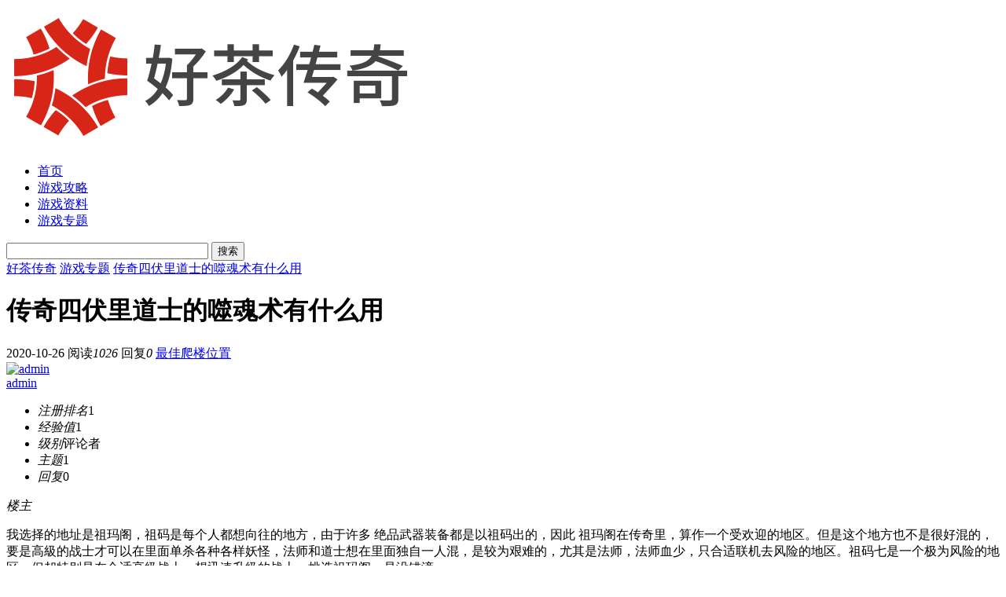

--- FILE ---
content_type: text/html; charset=utf-8
request_url: http://www.goodtea.org.cn/yxzt/856.html
body_size: 3948
content:
<!DOCTYPE html>
<html lang="zh-CN">
 <head>
  <meta charset="utf-8" />
  <meta name="viewport" content="width=device-width,minimum-scale=1,initial-scale=1" />
<title>传奇四伏里道士的噬魂术有什么用_盛大授权发布网:sf999_zhaosf_找sf发布网_好sf网站_变态传奇私服</title>
<meta name="keywords" content="游戏专题,传奇四伏" />
<meta name="description" content="盛大授权发布网的发布网有sf999发布网，zhaosf官网，和haosf发布网，共同打造找私服与好私服和sf999传奇新服网的联网，你与朋友之间选择变态传奇私服网站最终的抉择。" />
  <link rel="stylesheet" href="http://www.goodtea.org.cn/zb_users/theme/erx_Forum/style/default.css?v=1.4" />
  <link rel="stylesheet" href="http://www.goodtea.org.cn/zb_users/theme/erx_Forum/css/font-awesome.min.css?v=4.7" />
  <script src="http://www.goodtea.org.cn/zb_system/script/jquery-2.2.4.min.js"></script>
  <script src="http://www.goodtea.org.cn/zb_system/script/zblogphp.js"></script>
  <script src="http://www.goodtea.org.cn/zb_system/script/c_html_js_add.php"></script>
  <script src="http://www.goodtea.org.cn/zb_users/theme/erx_Forum/script/custom.js?v=1.4"></script>
  <link href="http://www.goodtea.org.cn/zb_users/plugin/LoginReg/main.css?v=2.8.5" rel="stylesheet" />
  <style>#navbar-item-lrlogout{display:none;}#lr_mainbar .lr_mbg,.lr_arrow:after{background:#000000;}.lr_btn_lg{background-color:#0886A1;}.lr_btn_rg{background-color:#81AA05;}</style>
  <link rel="alternate" type="application/rss+xml" href="http://www.goodtea.org.cn/feed.php" title="什么怎么样" />
 </head>
 <body class="index">  <header class="topnav">
   <div class="erx-wrap clearfix">
    <div class="erx-logo">
     <a href="http://www.goodtea.org.cn/"><img src="http://www.goodtea.org.cn/logo.png" alt="盛大授权发布网:sf999_zhaosf_找sf发布网_好sf网站_变态传奇私服" /></a>
    </div>
    <div class="erx-nav-box">
     <ul class="erx-menu clearfix">
      <li class="navbar-item"><a href="http://www.goodtea.org.cn/" title="盛大授权发布网:sf999_zhaosf_找sf发布网_好sf网站_变态传奇私服"><i class="fa fa-home"></i>首页</a></li>
            <li class="navbar-item"><a href="http://www.goodtea.org.cn/yxgl/" title="游戏攻略">游戏攻略</a></li>
            <li class="navbar-item"><a href="http://www.goodtea.org.cn/doc/" title="游戏资料">游戏资料</a></li>
            <li class="navbar-item"><a href="http://www.goodtea.org.cn/yxzt/" title="游戏专题">游戏专题</a></li>
           </ul>
     <a href="javascript:;" class="erx-mb-nav-ctrl"><i></i></a>
     <div class="nav-tools">
      <span class="dark fontico" title="暗夜模式"></span>
      <span class="s fontico" title="搜索"></span>
     </div>
    </div>
    <div class="search-box">
     <form action="http://www.goodtea.org.cn/zb_system/cmd.php?act=search" name="search" method="post">
      <input name="q" type="text" size="30" class="sin" />
      <button class="sbtn">搜索</button>
     </form>
    </div>
   </div>
  </header>  <div class="erx-wrap">
   <div class="mbox pagenow nowrap">
    <a href="http://www.goodtea.org.cn/">好茶传奇</a>
    <i class="fa fa-angle-right"></i>
    <a href="http://www.goodtea.org.cn/yxzt/">游戏专题</a>
    <i class="fa fa-angle-right"></i>
    <a href="http://www.goodtea.org.cn/yxzt/856.html">传奇四伏里道士的噬魂术有什么用</a>
   </div>
  </div>
  <div class="erx-wrap main-content clearfix">
   <div class="main-left">
    <div class="mbox erx-article post-66">
     <div class="article-hat">
      <h1>传奇四伏里道士的噬魂术有什么用</h1>
      <div class="i">
       <span class="time"><time datetime="2020-10-26">2020-10-26</time></span>
       <span class="count">阅读<em>1026</em></span>
       <span class="views">回复<em>0</em></span>
       <a href="#" class="go-reply">最佳爬楼位置</a>
       <div class="ctrl" data-aid="856">
        <a href="javascript:window.print();" title="打印"><i class="fa fa-print"></i></a>
       </div>
      </div>
      <div class="u tac has-floor has-ucard">
       <a href="#" class="uimg"><img src="http://www.goodtea.org.cn/zb_users/theme/erx_Forum/images/avatar/u20.jpg" alt="admin" width="32" /></a>
       <br />
       <a href="#" class="nowrap name">admin</a>
       <ul class="data">
        <li><em>注册排名</em>1</li>
        <li><em>经验值</em>1</li>
        <li><em>级别</em>评论者</li>
        <li><em>主题</em>1</li>
        <li><em>回复</em>0</li>
       </ul>
       <div class="erx-floor">
        <em>楼主</em>
       </div>
      </div>
     </div>
     <div class="t av-136">
      <p>我选择的地址是祖玛阁，祖码是每个人都想向往的地方，由于许多 绝品武器装备都是以祖码出的，因此 祖玛阁在传奇里，算作一个受欢迎的地区。但是这个地方也不是很好混的，要是高級的战士才可以在里面单杀各种各样妖怪，法师和道士想在里面独自一人混，是较为艰难的，尤其是法师，法师血少，只合适联机去风险的地区。祖码七是一个极为风险的地区，但却特别是在合适高級战士，想迅速升級的战士，挑选祖玛阁，是没错滴。</p>
<p><img alt="传奇四伏里道士的噬魂术有什么用" src="http://www.goodtea.org.cn/zb_users/upload/2020/10/202010261603670283699610.png"></p>
<p>在传奇里我发现了许多道士游戏玩家都觉得自身PK工作能力是最強的存有，并表明不论是和战士還是和法师单杀全是赢多输少。的确这般，道士在单杀的情况下要比战士和法师更有优点，殊不知这并不可以表明道士的PK能力最强了，<a href="http://www.goodtea.org.cn/tags/39.html" class="tooltip-trigger tin"  title="查看更多关于 传奇四伏 的文章" target="_blank">传奇四伏</a>的道士尽管单杀强大，可是在对战的情况下做为并不算太大了。</p>
<p>在之前我一直都觉得传奇四伏的战士这一岗位是传奇里最強的岗位，就算是在和别的的岗位PK的情况下战士也是十分的强姿势，就算是打但是了，還是有跑的机遇，不愿是道士和法师要是是一错手，就十分的非常容易挂的。战士并不会那样。可是我逐渐的发觉，战士仿佛并沒有好像我觉得的很好。</p>     </div>
     <div class="article-digg tac">
      <span class="digg-a-btn fontico" onclick="erxForumDigg(66)" title="关注"><em class="count">1</em></span>
     </div>
     <div class="article-bot clearfix">
      <a href="#" class="reply fontico">回帖</a>
      <span class="p"><a href="#" class="ca qrcode fontico" title="手机扫码查看"></a><a href="#" class="ca share fontico" title="分享给朋友"></a><a href="http://www.goodtea.org.cn/yxzt/855.html" class="prev fontico" title="上一个"><em>新开迷失传奇里战士算是最强大的职业吗？</em></a><a href="http://www.goodtea.org.cn/yxgl/857.html" class="next fontico" title="下一个"><em>用高级的传奇私服下载中饰品才能成功？</em></a></span>
     </div>
    </div>
   </div>
   
    
   <aside class="erx-sidebar">
    <a href="#" class="posto fontico">我要发帖</a>
    <div class="mbox side-box">
     <h3>亲，您还没有登录！</h3>
     <div class="user-btn clearfix">
      <a href="#xylogin" class="xylogin login-btn b fontico">登录</a>
      <a href="#xyreg" class="xyreg reg-btn b">立即注册</a>
     </div>
     <p>本站目前不支持游客发帖，我们也建议您注册登录后使用回复功能，这能更方便的管理自己发布过的内容。</p>
    </div>
    <div class="mbox side-box">
     <h3>最多人参与</h3>
     <ul class="side-tlist">
                        <li><i>1</i><a href="http://www.goodtea.org.cn/yxzt/32.html" title="新开传奇世界私服里游戏四大圣兽介绍">新开传奇世界私服里游戏四大圣兽介绍</a></li>
               <li><i>2</i><a href="http://www.goodtea.org.cn/yxzt/179.html" title="要长个新开传奇私服的心眼之体会一">要长个新开传奇私服的心眼之体会一</a></li>
               <li><i>3</i><a href="http://www.goodtea.org.cn/doc/124.html" title="传奇私服客户端的孤独的我依然在这里">传奇私服客户端的孤独的我依然在这里</a></li>
               <li><i>4</i><a href="http://www.goodtea.org.cn/yxzt/155.html" title="新开超变传奇中雪域练级攻略">新开超变传奇中雪域练级攻略</a></li>
               <li><i>5</i><a href="http://www.goodtea.org.cn/doc/776.html" title="1.76四区•超级变态传奇的群雄混战玛法，横扫封魔祖玛">1.76四区•超级变态传奇的群雄混战玛法，横扫封魔祖玛</a></li>
               <li><i>6</i><a href="http://www.goodtea.org.cn/doc/706.html" title="光辉岁月新开热血传奇sf里二区.首沙之王者对决">光辉岁月新开热血传奇sf里二区.首沙之王者对决</a></li>
               <li><i>7</i><a href="http://www.goodtea.org.cn/yxzt/113.html" title="浅析传奇私服发布网的战战组合的精髓所在">浅析传奇私服发布网的战战组合的精髓所在</a></li>
               <li><i>8</i><a href="http://www.goodtea.org.cn/doc/177.html" title="超级变态传奇的520之只道是寻常">超级变态传奇的520之只道是寻常</a></li>
               <li><i>9</i><a href="http://www.goodtea.org.cn/doc/11.html" title="追超变传奇网站的云带装备介绍">追超变传奇网站的云带装备介绍</a></li>
               <li><i>10</i><a href="http://www.goodtea.org.cn/yxzt/10.html" title="打赤月新开1.76大极品传奇里恶魔的战力需求和站位情况">打赤月新开1.76大极品传奇里恶魔的战力需求和站位情况</a></li>
              </ul>
    </div>
   </aside>  </div>

  <div class="footer tac">
   <footer class="erx-wrap">
    <p class="copyright">Copyright Goodtea.Org.Cn Rights Reserved.<script type="text/javascript" src="https://s4.cnzz.com/z_stat.php?id=1279136855&web_id=1279136855"></script></p>
<script charset="UTF-8" id="LA_COLLECT" src="//sdk.51.la/js-sdk-pro.min.js?id=KpNDM3wC090sWeTH&ck=KpNDM3wC090sWeTH"></script>
   </footer>
   <a href="#top" title="返回顶部" class="erx-gotop">↑</a>
  </div>
  <script src="http://www.goodtea.org.cn/zb_users/plugin/LoginReg/script/main.js?v=2.8.5"></script>
 </body>
</html><!--33.27 ms , 16 query , 2255kb memory , 0 error-->